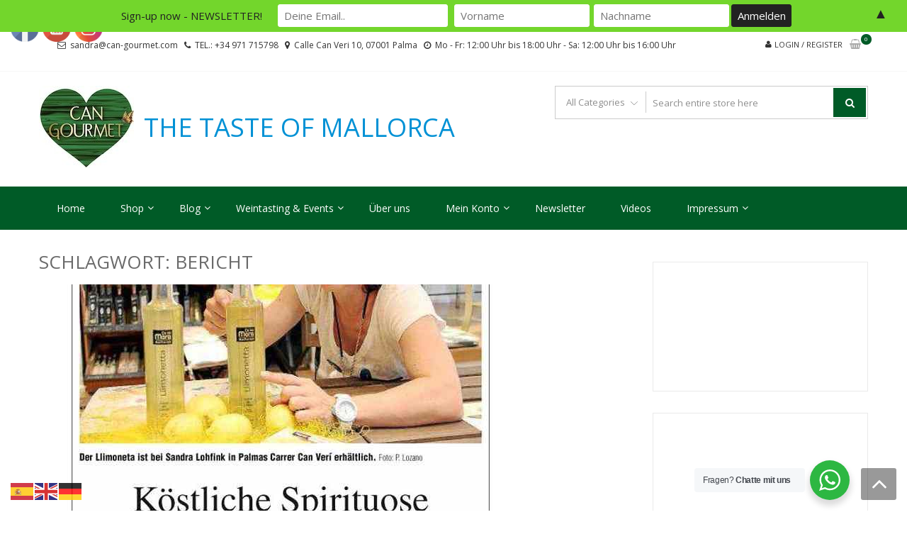

--- FILE ---
content_type: text/html; charset=utf-8
request_url: https://accounts.google.com/o/oauth2/postmessageRelay?parent=https%3A%2F%2Fwww.can-gourmet.com&jsh=m%3B%2F_%2Fscs%2Fabc-static%2F_%2Fjs%2Fk%3Dgapi.lb.en.2kN9-TZiXrM.O%2Fd%3D1%2Frs%3DAHpOoo_B4hu0FeWRuWHfxnZ3V0WubwN7Qw%2Fm%3D__features__
body_size: 161
content:
<!DOCTYPE html><html><head><title></title><meta http-equiv="content-type" content="text/html; charset=utf-8"><meta http-equiv="X-UA-Compatible" content="IE=edge"><meta name="viewport" content="width=device-width, initial-scale=1, minimum-scale=1, maximum-scale=1, user-scalable=0"><script src='https://ssl.gstatic.com/accounts/o/2580342461-postmessagerelay.js' nonce="gZRgYusQD4_hnnQZ4NnlYQ"></script></head><body><script type="text/javascript" src="https://apis.google.com/js/rpc:shindig_random.js?onload=init" nonce="gZRgYusQD4_hnnQZ4NnlYQ"></script></body></html>